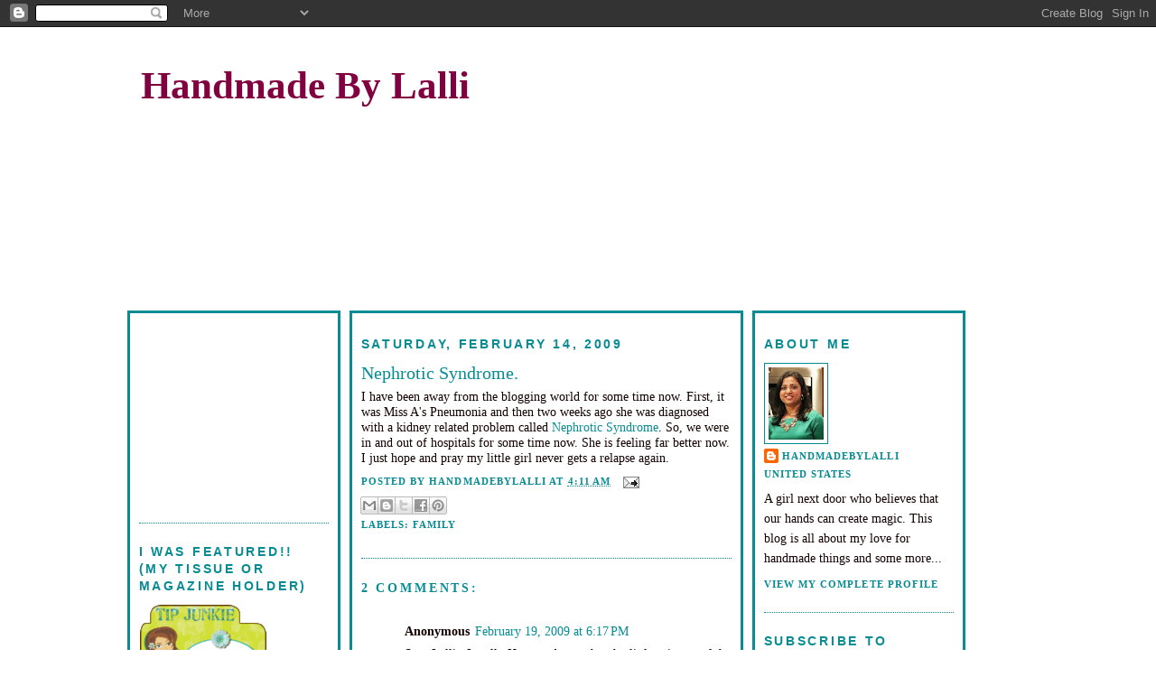

--- FILE ---
content_type: text/html; charset=UTF-8
request_url: https://www.handmadebylalli.com/2009/02/nephrotic-syndrome.html
body_size: 17922
content:
<!DOCTYPE html>
<html xmlns='http://www.w3.org/1999/xhtml' xmlns:b='http://www.google.com/2005/gml/b' xmlns:data='http://www.google.com/2005/gml/data' xmlns:expr='http://www.google.com/2005/gml/expr'>
<head>
<link href='https://www.blogger.com/static/v1/widgets/2944754296-widget_css_bundle.css' rel='stylesheet' type='text/css'/>
<meta content='text/html; charset=UTF-8' http-equiv='Content-Type'/>
<meta content='blogger' name='generator'/>
<link href='https://www.handmadebylalli.com/favicon.ico' rel='icon' type='image/x-icon'/>
<link href='https://www.handmadebylalli.com/2009/02/nephrotic-syndrome.html' rel='canonical'/>
<link rel="alternate" type="application/atom+xml" title="Handmade By Lalli - Atom" href="https://www.handmadebylalli.com/feeds/posts/default" />
<link rel="alternate" type="application/rss+xml" title="Handmade By Lalli - RSS" href="https://www.handmadebylalli.com/feeds/posts/default?alt=rss" />
<link rel="service.post" type="application/atom+xml" title="Handmade By Lalli - Atom" href="https://www.blogger.com/feeds/4129562965215350446/posts/default" />

<link rel="alternate" type="application/atom+xml" title="Handmade By Lalli - Atom" href="https://www.handmadebylalli.com/feeds/8434992917413756561/comments/default" />
<!--Can't find substitution for tag [blog.ieCssRetrofitLinks]-->
<meta content='https://www.handmadebylalli.com/2009/02/nephrotic-syndrome.html' property='og:url'/>
<meta content='Nephrotic Syndrome.' property='og:title'/>
<meta content='' property='og:description'/>
<title>Handmade By Lalli: Nephrotic Syndrome.</title>
<style id='page-skin-1' type='text/css'><!--
/*
-----------------------------------------------
Blogger Template Style
Designer: Lena Toews (based on Douglas Bowman's Minima)
URL:      http://lenatoewsdesigns.blogspot.com/
Date:     Feb 2008
----------------------------------------------- */
/* Variable definitions
====================
<Variable name="bgcolor" description="Page Background Color"
type="color" default="#fff">
<Variable name="textcolor" description="Text Color"
type="color" default="#333">
<Variable name="linkcolor" description="Link Color"
type="color" default="#58a">
<Variable name="pagetitlecolor" description="Blog Title Color"
type="color" default="#666">
<Variable name="descriptioncolor" description="Blog Description Color"
type="color" default="#999">
<Variable name="titlecolor" description="Post Title Color"
type="color" default="#c60">
<Variable name="bordercolor" description="Border Color"
type="color" default="#ccc">
<Variable name="sidebarcolor" description="Sidebar Title Color"
type="color" default="#999">
<Variable name="sidebartextcolor" description="Sidebar Text Color"
type="color" default="#666">
<Variable name="visitedlinkcolor" description="Visited Link Color"
type="color" default="#999">
<Variable name="bodyfont" description="Text Font"
type="font" default="normal normal 100% Georgia, Serif">
<Variable name="headerfont" description="Sidebar Title Font"
type="font"
default="normal normal 78% 'Trebuchet MS',Trebuchet,Arial,Verdana,Sans-serif">
<Variable name="pagetitlefont" description="Blog Title Font"
type="font"
default="normal normal 75% Georgia, Serif">
<Variable name="descriptionfont" description="Blog Description Font"
type="font"
default="normal normal 78% 'Trebuchet MS', Trebuchet, Arial, Verdana, Sans-serif">
<Variable name="postfooterfont" description="Post Footer Font"
type="font"
default="normal normal 78% 'Trebuchet MS', Trebuchet, Arial, Verdana, Sans-serif">
*/
/* Use this with templates/template-twocol.html */
body {
background-image: url(https://lh3.googleusercontent.com/blogger_img_proxy/AEn0k_vVNNskpQTgZ3XbFYofEmTZmArof7gGNusdXOmGoHN6ruMul9py-FjIVRCPddtT037CIjzw4O4IhQzDUSQ62oY5AeME80NLTPtET83dDqPf75L7BaOxwYIdrUFPCHrp4s7t=s0-d);
margin:0;
color:#140201;
font:x-small Georgia Serif;
font-size/* */:/**/small;
font-size: /**/small;
text-align: center;
}
a:link {
color:#078c94;
text-decoration:none;
}
a:visited {
color:#078c94;
text-decoration:none;
}
a:hover {
color:#078c94;
text-decoration:underline;
}
a img {
border-width:0;
}
/* Header
-----------------------------------------------
*/
#header-wrapper {
width:999px;
margin:0;
border:0px solid #078c94;
}
#header {
height: 274px;
width: 930px;
background-image: url(https://lh3.googleusercontent.com/blogger_img_proxy/AEn0k_sGSgG7ptCOeh9dLhbPypYEaWr3OE5P2CHOX8UEoyKKpXP4idcFDn9bgEdqM20rLz3GxMO8pBftfMbLLFiUuyR74O_AYkOMzSDJulZDY-mCvwFtbEKf7pknL2_wpCxL_qB-QA=s0-d);
color:#800040;
}
#header h1 {
font: normal normal 75% Times, serif;
color: #800000;
font-size: 300%;
text-decoration: none;
font-weight: bold;
text-align: left;
margin: 20px 0px 0px 15px;
max-width: 800px;
}
#header a {
color:#800040;
text-decoration:none;
}
#header a:hover {
color:#800040;
}
#header .description {
margin:0px;
padding:0 20px 15px;
max-width:700px;
text-transform:uppercase;
letter-spacing:.2em;
line-height: 1.4em;
font: normal bold 128% Trebuchet, Trebuchet MS, Arial, sans-serif;
color: #800040;
}
.ad {
margin: 10px;
border: 1px solid #078c94;
text-align: center;
color:#800040;
}
/* Outer-Wrapper
----------------------------------------------- */
#outer-wrapper {
width: 999px;
margin:0 auto;
padding:20px;
text-align:left;
font: normal normal 110% Georgia, Times, serif;
}
#main-wrapper {
width: 410px;
float: left;
margin:0px 10px 0px 0px;
word-wrap: break-word; /* fix for long text breaking sidebar float in IE */
overflow: hidden;     /* fix for long non-text content breaking IE sidebar float */
background-image: url(https://lh3.googleusercontent.com/blogger_img_proxy/AEn0k_sghc2c5xuygMDXqZ75QSlwhzgvDXGDhhShaRaE0KtHur7PqT0JtrSWHtq-RdCXB9X55nYkrAXhabMXjQczv1IKdoL-1TLikJZWA2YVVSjOyLcHxUWMJ4B-wZl4vF1vCnEt=s0-d);
border: 3px solid #078c94;
padding: 5px 10px 5px 10px;
}
.sidebar-wrapper {
width: 210px;
float: left;
margin:0px 10px 0px 0px;
word-wrap: break-word; /* fix for long text breaking sidebar float in IE */
overflow: hidden;      /* fix for long non-text content breaking IE sidebar float */
background-image: url(https://lh3.googleusercontent.com/blogger_img_proxy/AEn0k_sghc2c5xuygMDXqZ75QSlwhzgvDXGDhhShaRaE0KtHur7PqT0JtrSWHtq-RdCXB9X55nYkrAXhabMXjQczv1IKdoL-1TLikJZWA2YVVSjOyLcHxUWMJ4B-wZl4vF1vCnEt=s0-d);
border: 3px solid #078c94;
padding: 5px 10px 5px 10px;
}
/* Headings
----------------------------------------------- */
h2 {
margin:1.5em 0 .75em;
font:normal bold 95% Trebuchet, Trebuchet MS, Arial, sans-serif;
line-height: 1.4em;
text-transform:uppercase;
letter-spacing:.2em;
color:#078c94;
}
/* Posts
-----------------------------------------------
*/
h2.date-header {
margin:1.5em 0 .5em;
}
.post {
margin:.5em 0 1.5em;
border-bottom:1px dotted #078c94;
padding-bottom:1.5em;
}
.post h3 {
margin:.25em 0 0;
padding:0 0 4px;
font-size:140%;
font-weight:normal;
line-height:1.4em;
color:#078c94;
}
.post h3 a, .post h3 a:visited, .post h3 strong {
display:block;
text-decoration:none;
color:#078c94;
font-weight:normal;
}
.post h3 strong, .post h3 a:hover {
color:#140201;
}
.post p {
margin:0 0 .75em;
line-height:1.6em;
}
.post-footer {
margin: .75em 0;
color:#078c94;
text-transform:uppercase;
letter-spacing:.1em;
font: normal bold 75% Times, serif;
line-height: 1.4em;
}
.comment-link {
margin-left:.6em;
}
.post img {
padding:4px;
border:1px solid #078c94;
}
.post blockquote {
margin:1em 20px;
}
.post blockquote p {
margin:.75em 0;
}
/* Comments
----------------------------------------------- */
#comments h4 {
margin:1em 0;
font-weight: bold;
line-height: 1.4em;
text-transform:uppercase;
letter-spacing:.2em;
color: #078c94;
}
#comments-block {
margin:1em 0 1.5em;
line-height:1.6em;
}
#comments-block .comment-author {
margin:.5em 0;
}
#comments-block .comment-body {
margin:.25em 0 0;
}
#comments-block .comment-footer {
margin:-.25em 0 2em;
line-height: 1.4em;
text-transform:uppercase;
letter-spacing:.1em;
}
#comments-block .comment-body p {
margin:0 0 .75em;
}
.deleted-comment {
font-style:italic;
color:gray;
}
#blog-pager-newer-link {
float: left;
}
#blog-pager-older-link {
float: right;
}
#blog-pager {
text-align: center;
}
.feed-links {
clear: both;
line-height: 2.5em;
}
/* Sidebar Content
----------------------------------------------- */
.sidebar {
color: #140201;
line-height: 1.5em;
}
.sidebar ul {
list-style:none;
margin:0 0 0;
padding:0 0 0;
}
.sidebar li {
margin:0;
padding:0 0 .25em 15px;
text-indent:-15px;
line-height:1.5em;
}
.sidebar .widget, .main .widget {
border-bottom:1px dotted #078c94;
margin:0 0 1.5em;
padding:0 0 1.5em;
}
.main .Blog {
border-bottom-width: 0;
}
/* Profile
----------------------------------------------- */
.profile-img {
float: left;
margin: 0 5px 5px 0;
padding: 4px;
border: 1px solid #078c94;
}
.profile-data {
margin:0;
text-transform:uppercase;
letter-spacing:.1em;
font: normal bold 75% Times, serif;
color: #078c94;
font-weight: bold;
line-height: 1.6em;
}
.profile-datablock {
margin:.5em 0 .5em;
}
.profile-textblock {
margin: 0.5em 0;
line-height: 1.6em;
}
.profile-link {
font: normal bold 75% Times, serif;
text-transform: uppercase;
letter-spacing: .1em;
}
/* Footer
----------------------------------------------- */
#footer {
width:890px;
clear:both;
margin:0 auto;
padding-top:15px;
line-height: 1.6em;
text-transform:uppercase;
letter-spacing:.1em;
text-align: center;
}
/** Page structure tweaks for layout editor wireframe */
body#layout #header {
margin-left: 0px;
margin-right: 0px;
}

--></style>
<link href='https://www.blogger.com/dyn-css/authorization.css?targetBlogID=4129562965215350446&amp;zx=a2527569-6ca0-4db7-a4fc-3a7c8eb5fcb3' media='none' onload='if(media!=&#39;all&#39;)media=&#39;all&#39;' rel='stylesheet'/><noscript><link href='https://www.blogger.com/dyn-css/authorization.css?targetBlogID=4129562965215350446&amp;zx=a2527569-6ca0-4db7-a4fc-3a7c8eb5fcb3' rel='stylesheet'/></noscript>
<meta name='google-adsense-platform-account' content='ca-host-pub-1556223355139109'/>
<meta name='google-adsense-platform-domain' content='blogspot.com'/>

<!-- data-ad-client=ca-pub-4102529890301024 -->

</head>
<body>
<div class='navbar section' id='navbar'><div class='widget Navbar' data-version='1' id='Navbar1'><script type="text/javascript">
    function setAttributeOnload(object, attribute, val) {
      if(window.addEventListener) {
        window.addEventListener('load',
          function(){ object[attribute] = val; }, false);
      } else {
        window.attachEvent('onload', function(){ object[attribute] = val; });
      }
    }
  </script>
<div id="navbar-iframe-container"></div>
<script type="text/javascript" src="https://apis.google.com/js/platform.js"></script>
<script type="text/javascript">
      gapi.load("gapi.iframes:gapi.iframes.style.bubble", function() {
        if (gapi.iframes && gapi.iframes.getContext) {
          gapi.iframes.getContext().openChild({
              url: 'https://www.blogger.com/navbar/4129562965215350446?po\x3d8434992917413756561\x26origin\x3dhttps://www.handmadebylalli.com',
              where: document.getElementById("navbar-iframe-container"),
              id: "navbar-iframe"
          });
        }
      });
    </script><script type="text/javascript">
(function() {
var script = document.createElement('script');
script.type = 'text/javascript';
script.src = '//pagead2.googlesyndication.com/pagead/js/google_top_exp.js';
var head = document.getElementsByTagName('head')[0];
if (head) {
head.appendChild(script);
}})();
</script>
</div></div>
<div id='outer-wrapper'><div id='wrap2'>
<!-- skip links for text browsers -->
<span id='skiplinks' style='display:none;'>
<a href='#main'>skip to main </a> |
      <a href='#sidebar'>skip to sidebar</a>
</span>
<div id='header-wrapper'>
<div class='header section' id='header'><div class='widget Header' data-version='1' id='Header1'>
<div id='header-inner'>
<div class='titlewrapper'>
<h1 class='title'>
<a href='https://www.handmadebylalli.com/'>
Handmade By Lalli
</a>
</h1>
</div>
<div class='descriptionwrapper'>
<p class='description'><span>
</span></p>
</div>
</div>
</div></div>
</div>
<div id='content-wrapper'>
<div class='sidebar-wrapper'>
<div class='sidebar section' id='sidebar1'><div class='widget AdSense' data-version='1' id='AdSense1'>
<div class='widget-content'>
<script type="text/javascript"><!--
google_ad_client="pub-4102529890301024";
google_ad_host="pub-1556223355139109";
google_ad_width=200;
google_ad_height=200;
google_ad_format="200x200_as";
google_ad_type="text_image";
google_ad_host_channel="0001+S0006+L0001";
google_color_border="FFFFFF";
google_color_bg="FFFFFF";
google_color_link="078C94";
google_color_url="078C94";
google_color_text="140201";
//--></script>
<script type="text/javascript" src="//pagead2.googlesyndication.com/pagead/show_ads.js">
</script>
<div class='clear'></div>
</div>
</div>
<div class='widget HTML' data-version='1' id='HTML5'>
<h2 class='title'>I was Featured!! (My Tissue or Magazine Holder)</h2>
<div class='widget-content'>
<a href="http://tipjunkie.blogspot.com/"><img src="https://lh3.googleusercontent.com/blogger_img_proxy/AEn0k_uNg8lunpoI77wvtUtvIRCR18Z6qJll4cFZjZ5bQy6eILEny-tYvTQv7AXvl7ZDC6TBcYazzCaUTDeraj6Z9FDCqeHDSQ1DRX7vwEASEzCQFQ-a8jobRQO7pqMv3s4_GEbpoxKbsiw42pbY0djsABtpOk34kvMrjQ=s0-d" source="blank"></a>
</div>
<div class='clear'></div>
</div><div class='widget Followers' data-version='1' id='Followers1'>
<h2 class='title'>Followers</h2>
<div class='widget-content'>
<div id='Followers1-wrapper'>
<div style='margin-right:2px;'>
<div><script type="text/javascript" src="https://apis.google.com/js/platform.js"></script>
<div id="followers-iframe-container"></div>
<script type="text/javascript">
    window.followersIframe = null;
    function followersIframeOpen(url) {
      gapi.load("gapi.iframes", function() {
        if (gapi.iframes && gapi.iframes.getContext) {
          window.followersIframe = gapi.iframes.getContext().openChild({
            url: url,
            where: document.getElementById("followers-iframe-container"),
            messageHandlersFilter: gapi.iframes.CROSS_ORIGIN_IFRAMES_FILTER,
            messageHandlers: {
              '_ready': function(obj) {
                window.followersIframe.getIframeEl().height = obj.height;
              },
              'reset': function() {
                window.followersIframe.close();
                followersIframeOpen("https://www.blogger.com/followers/frame/4129562965215350446?colors\x3dCgt0cmFuc3BhcmVudBILdHJhbnNwYXJlbnQaByMxNDAyMDEiByMwNzhjOTQqByNmZmZmZmYyByMwNzhjOTQ6ByMxNDAyMDFCByMwNzhjOTRKByM4MDAwNDBSByMwNzhjOTRaC3RyYW5zcGFyZW50\x26pageSize\x3d21\x26hl\x3den\x26origin\x3dhttps://www.handmadebylalli.com");
              },
              'open': function(url) {
                window.followersIframe.close();
                followersIframeOpen(url);
              }
            }
          });
        }
      });
    }
    followersIframeOpen("https://www.blogger.com/followers/frame/4129562965215350446?colors\x3dCgt0cmFuc3BhcmVudBILdHJhbnNwYXJlbnQaByMxNDAyMDEiByMwNzhjOTQqByNmZmZmZmYyByMwNzhjOTQ6ByMxNDAyMDFCByMwNzhjOTRKByM4MDAwNDBSByMwNzhjOTRaC3RyYW5zcGFyZW50\x26pageSize\x3d21\x26hl\x3den\x26origin\x3dhttps://www.handmadebylalli.com");
  </script></div>
</div>
</div>
<div class='clear'></div>
</div>
</div><div class='widget LinkList' data-version='1' id='LinkList1'>
<h2>My Inspirations</h2>
<div class='widget-content'>
<ul>
<li><a href='http://angrychicken.typepad.com/'>Angry Chicken</a></li>
<li><a href='http://boredandcrafty.wordpress.com/'>Bored and Crafty</a></li>
<li><a href='http://sewingfantaticdiary.blogspot.com/'>Diary of A Sewing Fanatic</a></li>
<li><a href='http://flightygirl.blogspot.com/'>Flighty Girl</a></li>
<li><a href='http://mellebugandme.wordpress.com/'>Mellebug and me</a></li>
<li><a href='http://sewing.patternreview.com/'>Pattern Review</a></li>
<li><a href='http://sewmamasew.com/'>Sew,Mama,Sew</a></li>
<li><a href='http://simplesparrow.typepad.com/simple_sparrow/'>Simple Sparrow</a></li>
<li><a href='http://www.spoolsewing.com/'>Spool Sewing</a></li>
<li><a href='http://quiltingarts.com/stitch/index.html'>Stitch magazine.</a></li>
<li><a href='http://www.purlbee.com/'>The Purl Bee</a></li>
<li><a href='http://tipjunkie.blogspot.com/'>Tip Junkie</a></li>
</ul>
<div class='clear'></div>
</div>
</div><div class='widget HTML' data-version='1' id='HTML2'>
<h2 class='title'>My Reviews</h2>
<div class='widget-content'>
<script src="//www.friendsofpr.com/lalinya/widgets/myreviews.js" type="text/javascript"> </script>
</div>
<div class='clear'></div>
</div><div class='widget HTML' data-version='1' id='HTML9'>
<h2 class='title'>Lijit Search</h2>
<div class='widget-content'>
<script src="//www.lijit.com/informers/wijits?uri=http://www.lijit.com/users/lalli&amp;js=1" type="text/javascript"></script><a href="http://www.lijit.com/" id="lijit_wijit_pvs_link" style="color: #999999;">Lijit Search</a>
</div>
<div class='clear'></div>
</div></div>
<p><a href=''></a><a href=''></a></p>
</div>
<div id='main-wrapper'>
<div class='main section' id='main'><div class='widget Blog' data-version='1' id='Blog1'>
<div class='blog-posts hfeed'>

          <div class="date-outer">
        
<h2 class='date-header'><span>Saturday, February 14, 2009</span></h2>

          <div class="date-posts">
        
<div class='post-outer'>
<div class='post hentry uncustomized-post-template' itemprop='blogPost' itemscope='itemscope' itemtype='http://schema.org/BlogPosting'>
<meta content='4129562965215350446' itemprop='blogId'/>
<meta content='8434992917413756561' itemprop='postId'/>
<a name='8434992917413756561'></a>
<h3 class='post-title entry-title' itemprop='name'>
Nephrotic Syndrome.
</h3>
<div class='post-header'>
<div class='post-header-line-1'></div>
</div>
<div class='post-body entry-content' id='post-body-8434992917413756561' itemprop='description articleBody'>
I have been away from the blogging world for some time now.  First, it was Miss A's Pneumonia and then two weeks ago she was diagnosed with a kidney related problem called <a href="http://www.kidney.org/Atoz/atozItem.cfm?id=53">Nephrotic Syndrome</a>.  So, we were in and out of hospitals for some time now.   She is feeling far better now.  I just hope and pray my little girl never gets a relapse again.
<div style='clear: both;'></div>
</div>
<div class='post-footer'>
<div class='post-footer-line post-footer-line-1'>
<span class='post-author vcard'>
Posted by
<span class='fn' itemprop='author' itemscope='itemscope' itemtype='http://schema.org/Person'>
<meta content='https://www.blogger.com/profile/04854031143311728333' itemprop='url'/>
<a class='g-profile' href='https://www.blogger.com/profile/04854031143311728333' rel='author' title='author profile'>
<span itemprop='name'>HandmadeByLalli</span>
</a>
</span>
</span>
<span class='post-timestamp'>
at
<meta content='https://www.handmadebylalli.com/2009/02/nephrotic-syndrome.html' itemprop='url'/>
<a class='timestamp-link' href='https://www.handmadebylalli.com/2009/02/nephrotic-syndrome.html' rel='bookmark' title='permanent link'><abbr class='published' itemprop='datePublished' title='2009-02-14T04:11:00-05:00'>4:11&#8239;AM</abbr></a>
</span>
<span class='post-comment-link'>
</span>
<span class='post-icons'>
<span class='item-action'>
<a href='https://www.blogger.com/email-post/4129562965215350446/8434992917413756561' title='Email Post'>
<img alt='' class='icon-action' height='13' src='https://resources.blogblog.com/img/icon18_email.gif' width='18'/>
</a>
</span>
<span class='item-control blog-admin pid-539630247'>
<a href='https://www.blogger.com/post-edit.g?blogID=4129562965215350446&postID=8434992917413756561&from=pencil' title='Edit Post'>
<img alt='' class='icon-action' height='18' src='https://resources.blogblog.com/img/icon18_edit_allbkg.gif' width='18'/>
</a>
</span>
</span>
<div class='post-share-buttons goog-inline-block'>
<a class='goog-inline-block share-button sb-email' href='https://www.blogger.com/share-post.g?blogID=4129562965215350446&postID=8434992917413756561&target=email' target='_blank' title='Email This'><span class='share-button-link-text'>Email This</span></a><a class='goog-inline-block share-button sb-blog' href='https://www.blogger.com/share-post.g?blogID=4129562965215350446&postID=8434992917413756561&target=blog' onclick='window.open(this.href, "_blank", "height=270,width=475"); return false;' target='_blank' title='BlogThis!'><span class='share-button-link-text'>BlogThis!</span></a><a class='goog-inline-block share-button sb-twitter' href='https://www.blogger.com/share-post.g?blogID=4129562965215350446&postID=8434992917413756561&target=twitter' target='_blank' title='Share to X'><span class='share-button-link-text'>Share to X</span></a><a class='goog-inline-block share-button sb-facebook' href='https://www.blogger.com/share-post.g?blogID=4129562965215350446&postID=8434992917413756561&target=facebook' onclick='window.open(this.href, "_blank", "height=430,width=640"); return false;' target='_blank' title='Share to Facebook'><span class='share-button-link-text'>Share to Facebook</span></a><a class='goog-inline-block share-button sb-pinterest' href='https://www.blogger.com/share-post.g?blogID=4129562965215350446&postID=8434992917413756561&target=pinterest' target='_blank' title='Share to Pinterest'><span class='share-button-link-text'>Share to Pinterest</span></a>
</div>
</div>
<div class='post-footer-line post-footer-line-2'>
<span class='post-labels'>
Labels:
<a href='https://www.handmadebylalli.com/search/label/Family' rel='tag'>Family</a>
</span>
</div>
<div class='post-footer-line post-footer-line-3'>
<span class='post-location'>
</span>
</div>
</div>
</div>
<div class='comments' id='comments'>
<a name='comments'></a>
<h4>2 comments:</h4>
<div class='comments-content'>
<script async='async' src='' type='text/javascript'></script>
<script type='text/javascript'>
    (function() {
      var items = null;
      var msgs = null;
      var config = {};

// <![CDATA[
      var cursor = null;
      if (items && items.length > 0) {
        cursor = parseInt(items[items.length - 1].timestamp) + 1;
      }

      var bodyFromEntry = function(entry) {
        var text = (entry &&
                    ((entry.content && entry.content.$t) ||
                     (entry.summary && entry.summary.$t))) ||
            '';
        if (entry && entry.gd$extendedProperty) {
          for (var k in entry.gd$extendedProperty) {
            if (entry.gd$extendedProperty[k].name == 'blogger.contentRemoved') {
              return '<span class="deleted-comment">' + text + '</span>';
            }
          }
        }
        return text;
      }

      var parse = function(data) {
        cursor = null;
        var comments = [];
        if (data && data.feed && data.feed.entry) {
          for (var i = 0, entry; entry = data.feed.entry[i]; i++) {
            var comment = {};
            // comment ID, parsed out of the original id format
            var id = /blog-(\d+).post-(\d+)/.exec(entry.id.$t);
            comment.id = id ? id[2] : null;
            comment.body = bodyFromEntry(entry);
            comment.timestamp = Date.parse(entry.published.$t) + '';
            if (entry.author && entry.author.constructor === Array) {
              var auth = entry.author[0];
              if (auth) {
                comment.author = {
                  name: (auth.name ? auth.name.$t : undefined),
                  profileUrl: (auth.uri ? auth.uri.$t : undefined),
                  avatarUrl: (auth.gd$image ? auth.gd$image.src : undefined)
                };
              }
            }
            if (entry.link) {
              if (entry.link[2]) {
                comment.link = comment.permalink = entry.link[2].href;
              }
              if (entry.link[3]) {
                var pid = /.*comments\/default\/(\d+)\?.*/.exec(entry.link[3].href);
                if (pid && pid[1]) {
                  comment.parentId = pid[1];
                }
              }
            }
            comment.deleteclass = 'item-control blog-admin';
            if (entry.gd$extendedProperty) {
              for (var k in entry.gd$extendedProperty) {
                if (entry.gd$extendedProperty[k].name == 'blogger.itemClass') {
                  comment.deleteclass += ' ' + entry.gd$extendedProperty[k].value;
                } else if (entry.gd$extendedProperty[k].name == 'blogger.displayTime') {
                  comment.displayTime = entry.gd$extendedProperty[k].value;
                }
              }
            }
            comments.push(comment);
          }
        }
        return comments;
      };

      var paginator = function(callback) {
        if (hasMore()) {
          var url = config.feed + '?alt=json&v=2&orderby=published&reverse=false&max-results=50';
          if (cursor) {
            url += '&published-min=' + new Date(cursor).toISOString();
          }
          window.bloggercomments = function(data) {
            var parsed = parse(data);
            cursor = parsed.length < 50 ? null
                : parseInt(parsed[parsed.length - 1].timestamp) + 1
            callback(parsed);
            window.bloggercomments = null;
          }
          url += '&callback=bloggercomments';
          var script = document.createElement('script');
          script.type = 'text/javascript';
          script.src = url;
          document.getElementsByTagName('head')[0].appendChild(script);
        }
      };
      var hasMore = function() {
        return !!cursor;
      };
      var getMeta = function(key, comment) {
        if ('iswriter' == key) {
          var matches = !!comment.author
              && comment.author.name == config.authorName
              && comment.author.profileUrl == config.authorUrl;
          return matches ? 'true' : '';
        } else if ('deletelink' == key) {
          return config.baseUri + '/comment/delete/'
               + config.blogId + '/' + comment.id;
        } else if ('deleteclass' == key) {
          return comment.deleteclass;
        }
        return '';
      };

      var replybox = null;
      var replyUrlParts = null;
      var replyParent = undefined;

      var onReply = function(commentId, domId) {
        if (replybox == null) {
          // lazily cache replybox, and adjust to suit this style:
          replybox = document.getElementById('comment-editor');
          if (replybox != null) {
            replybox.height = '250px';
            replybox.style.display = 'block';
            replyUrlParts = replybox.src.split('#');
          }
        }
        if (replybox && (commentId !== replyParent)) {
          replybox.src = '';
          document.getElementById(domId).insertBefore(replybox, null);
          replybox.src = replyUrlParts[0]
              + (commentId ? '&parentID=' + commentId : '')
              + '#' + replyUrlParts[1];
          replyParent = commentId;
        }
      };

      var hash = (window.location.hash || '#').substring(1);
      var startThread, targetComment;
      if (/^comment-form_/.test(hash)) {
        startThread = hash.substring('comment-form_'.length);
      } else if (/^c[0-9]+$/.test(hash)) {
        targetComment = hash.substring(1);
      }

      // Configure commenting API:
      var configJso = {
        'maxDepth': config.maxThreadDepth
      };
      var provider = {
        'id': config.postId,
        'data': items,
        'loadNext': paginator,
        'hasMore': hasMore,
        'getMeta': getMeta,
        'onReply': onReply,
        'rendered': true,
        'initComment': targetComment,
        'initReplyThread': startThread,
        'config': configJso,
        'messages': msgs
      };

      var render = function() {
        if (window.goog && window.goog.comments) {
          var holder = document.getElementById('comment-holder');
          window.goog.comments.render(holder, provider);
        }
      };

      // render now, or queue to render when library loads:
      if (window.goog && window.goog.comments) {
        render();
      } else {
        window.goog = window.goog || {};
        window.goog.comments = window.goog.comments || {};
        window.goog.comments.loadQueue = window.goog.comments.loadQueue || [];
        window.goog.comments.loadQueue.push(render);
      }
    })();
// ]]>
  </script>
<div id='comment-holder'>
<div class="comment-thread toplevel-thread"><ol id="top-ra"><li class="comment" id="c5584606759986103090"><div class="avatar-image-container"><img src="//resources.blogblog.com/img/blank.gif" alt=""/></div><div class="comment-block"><div class="comment-header"><cite class="user">Anonymous</cite><span class="icon user "></span><span class="datetime secondary-text"><a rel="nofollow" href="https://www.handmadebylalli.com/2009/02/nephrotic-syndrome.html?showComment=1235085420000#c5584606759986103090">February 19, 2009 at 6:17&#8239;PM</a></span></div><p class="comment-content">Sure Lalli...I really Hope and pray that the little princess of the family stays healthy and fine</p><span class="comment-actions secondary-text"><a class="comment-reply" target="_self" data-comment-id="5584606759986103090">Reply</a><span class="item-control blog-admin blog-admin pid-1003976403"><a target="_self" href="https://www.blogger.com/comment/delete/4129562965215350446/5584606759986103090">Delete</a></span></span></div><div class="comment-replies"><div id="c5584606759986103090-rt" class="comment-thread inline-thread hidden"><span class="thread-toggle thread-expanded"><span class="thread-arrow"></span><span class="thread-count"><a target="_self">Replies</a></span></span><ol id="c5584606759986103090-ra" class="thread-chrome thread-expanded"><div></div><div id="c5584606759986103090-continue" class="continue"><a class="comment-reply" target="_self" data-comment-id="5584606759986103090">Reply</a></div></ol></div></div><div class="comment-replybox-single" id="c5584606759986103090-ce"></div></li><li class="comment" id="c1081284370522231904"><div class="avatar-image-container"><img src="//2.bp.blogspot.com/-0FRlsXtJDO0/YV3NX1AvL8I/AAAAAAABPwQ/CPx9dYxxrP8SHM9LBOlC_Yuw6Blq7WQaACK4BGAYYCw/s35/*" alt=""/></div><div class="comment-block"><div class="comment-header"><cite class="user"><a href="https://www.blogger.com/profile/04854031143311728333" rel="nofollow">HandmadeByLalli</a></cite><span class="icon user blog-author"></span><span class="datetime secondary-text"><a rel="nofollow" href="https://www.handmadebylalli.com/2009/02/nephrotic-syndrome.html?showComment=1235444520000#c1081284370522231904">February 23, 2009 at 10:02&#8239;PM</a></span></div><p class="comment-content">Thanks a lot Manjari.</p><span class="comment-actions secondary-text"><a class="comment-reply" target="_self" data-comment-id="1081284370522231904">Reply</a><span class="item-control blog-admin blog-admin pid-539630247"><a target="_self" href="https://www.blogger.com/comment/delete/4129562965215350446/1081284370522231904">Delete</a></span></span></div><div class="comment-replies"><div id="c1081284370522231904-rt" class="comment-thread inline-thread hidden"><span class="thread-toggle thread-expanded"><span class="thread-arrow"></span><span class="thread-count"><a target="_self">Replies</a></span></span><ol id="c1081284370522231904-ra" class="thread-chrome thread-expanded"><div></div><div id="c1081284370522231904-continue" class="continue"><a class="comment-reply" target="_self" data-comment-id="1081284370522231904">Reply</a></div></ol></div></div><div class="comment-replybox-single" id="c1081284370522231904-ce"></div></li></ol><div id="top-continue" class="continue"><a class="comment-reply" target="_self">Add comment</a></div><div class="comment-replybox-thread" id="top-ce"></div><div class="loadmore hidden" data-post-id="8434992917413756561"><a target="_self">Load more...</a></div></div>
</div>
</div>
<p class='comment-footer'>
<div class='comment-form'>
<a name='comment-form'></a>
<p>
</p>
<a href='https://www.blogger.com/comment/frame/4129562965215350446?po=8434992917413756561&hl=en&saa=85391&origin=https://www.handmadebylalli.com' id='comment-editor-src'></a>
<iframe allowtransparency='true' class='blogger-iframe-colorize blogger-comment-from-post' frameborder='0' height='410px' id='comment-editor' name='comment-editor' src='' width='100%'></iframe>
<script src='https://www.blogger.com/static/v1/jsbin/2830521187-comment_from_post_iframe.js' type='text/javascript'></script>
<script type='text/javascript'>
      BLOG_CMT_createIframe('https://www.blogger.com/rpc_relay.html');
    </script>
</div>
</p>
<div id='backlinks-container'>
<div id='Blog1_backlinks-container'>
</div>
</div>
</div>
</div>
<div class='inline-ad'>
<script type="text/javascript"><!--
google_ad_client="pub-4102529890301024";
google_ad_host="pub-1556223355139109";
google_alternate_ad_url="http://img2.blogblog.com/img/blogger_ad.html";
google_ad_width=300;
google_ad_height=250;
google_ad_format="300x250_as";
google_ad_type="text_image";
google_ad_host_channel="0001+S0009+L0007";
google_color_border="FFFFFF";
google_color_bg="FFFFFF";
google_color_link="078C94";
google_color_url="140201";
google_color_text="140201";
//--></script>
<script type="text/javascript" src="//pagead2.googlesyndication.com/pagead/show_ads.js">
</script>
</div>

        </div></div>
      
</div>
<div class='blog-pager' id='blog-pager'>
<span id='blog-pager-newer-link'>
<a class='blog-pager-newer-link' href='https://www.handmadebylalli.com/2009/02/happy-valentines-day.html' id='Blog1_blog-pager-newer-link' title='Newer Post'>Newer Post</a>
</span>
<span id='blog-pager-older-link'>
<a class='blog-pager-older-link' href='https://www.handmadebylalli.com/2009/01/fabric-splurge-1.html' id='Blog1_blog-pager-older-link' title='Older Post'>Older Post</a>
</span>
<a class='home-link' href='https://www.handmadebylalli.com/'>Home</a>
</div>
<div class='clear'></div>
<div class='post-feeds'>
<div class='feed-links'>
Subscribe to:
<a class='feed-link' href='https://www.handmadebylalli.com/feeds/8434992917413756561/comments/default' target='_blank' type='application/atom+xml'>Post Comments (Atom)</a>
</div>
</div>
</div></div>
</div>
<div class='sidebar-wrapper'>
<div class='sidebar section' id='sidebar2'><div class='widget Profile' data-version='1' id='Profile1'>
<h2>About Me</h2>
<div class='widget-content'>
<a href='https://www.blogger.com/profile/04854031143311728333'><img alt='My photo' class='profile-img' height='80' src='//2.bp.blogspot.com/-VHC8jDhphCw/VNwoo83MafI/AAAAAAAAA84/dYHQTp48GP4/s80/*' width='61'/></a>
<dl class='profile-datablock'>
<dt class='profile-data'>
<a class='profile-name-link g-profile' href='https://www.blogger.com/profile/04854031143311728333' rel='author' style='background-image: url(//www.blogger.com/img/logo-16.png);'>
HandmadeByLalli
</a>
</dt>
<dd class='profile-data'>United States</dd>
<dd class='profile-textblock'>A girl next door who believes that our hands can create magic. This blog is all about my love for handmade things and some more...</dd>
</dl>
<a class='profile-link' href='https://www.blogger.com/profile/04854031143311728333' rel='author'>View my complete profile</a>
<div class='clear'></div>
</div>
</div><div class='widget Subscribe' data-version='1' id='Subscribe1'>
<div style='white-space:nowrap'>
<h2 class='title'>Subscribe To</h2>
<div class='widget-content'>
<div class='subscribe-wrapper subscribe-type-POST'>
<div class='subscribe expanded subscribe-type-POST' id='SW_READER_LIST_Subscribe1POST' style='display:none;'>
<div class='top'>
<span class='inner' onclick='return(_SW_toggleReaderList(event, "Subscribe1POST"));'>
<img class='subscribe-dropdown-arrow' src='https://resources.blogblog.com/img/widgets/arrow_dropdown.gif'/>
<img align='absmiddle' alt='' border='0' class='feed-icon' src='https://resources.blogblog.com/img/icon_feed12.png'/>
Posts
</span>
<div class='feed-reader-links'>
<a class='feed-reader-link' href='https://www.netvibes.com/subscribe.php?url=https%3A%2F%2Fwww.handmadebylalli.com%2Ffeeds%2Fposts%2Fdefault' target='_blank'>
<img src='https://resources.blogblog.com/img/widgets/subscribe-netvibes.png'/>
</a>
<a class='feed-reader-link' href='https://add.my.yahoo.com/content?url=https%3A%2F%2Fwww.handmadebylalli.com%2Ffeeds%2Fposts%2Fdefault' target='_blank'>
<img src='https://resources.blogblog.com/img/widgets/subscribe-yahoo.png'/>
</a>
<a class='feed-reader-link' href='https://www.handmadebylalli.com/feeds/posts/default' target='_blank'>
<img align='absmiddle' class='feed-icon' src='https://resources.blogblog.com/img/icon_feed12.png'/>
                  Atom
                </a>
</div>
</div>
<div class='bottom'></div>
</div>
<div class='subscribe' id='SW_READER_LIST_CLOSED_Subscribe1POST' onclick='return(_SW_toggleReaderList(event, "Subscribe1POST"));'>
<div class='top'>
<span class='inner'>
<img class='subscribe-dropdown-arrow' src='https://resources.blogblog.com/img/widgets/arrow_dropdown.gif'/>
<span onclick='return(_SW_toggleReaderList(event, "Subscribe1POST"));'>
<img align='absmiddle' alt='' border='0' class='feed-icon' src='https://resources.blogblog.com/img/icon_feed12.png'/>
Posts
</span>
</span>
</div>
<div class='bottom'></div>
</div>
</div>
<div class='subscribe-wrapper subscribe-type-PER_POST'>
<div class='subscribe expanded subscribe-type-PER_POST' id='SW_READER_LIST_Subscribe1PER_POST' style='display:none;'>
<div class='top'>
<span class='inner' onclick='return(_SW_toggleReaderList(event, "Subscribe1PER_POST"));'>
<img class='subscribe-dropdown-arrow' src='https://resources.blogblog.com/img/widgets/arrow_dropdown.gif'/>
<img align='absmiddle' alt='' border='0' class='feed-icon' src='https://resources.blogblog.com/img/icon_feed12.png'/>
Comments
</span>
<div class='feed-reader-links'>
<a class='feed-reader-link' href='https://www.netvibes.com/subscribe.php?url=https%3A%2F%2Fwww.handmadebylalli.com%2Ffeeds%2F8434992917413756561%2Fcomments%2Fdefault' target='_blank'>
<img src='https://resources.blogblog.com/img/widgets/subscribe-netvibes.png'/>
</a>
<a class='feed-reader-link' href='https://add.my.yahoo.com/content?url=https%3A%2F%2Fwww.handmadebylalli.com%2Ffeeds%2F8434992917413756561%2Fcomments%2Fdefault' target='_blank'>
<img src='https://resources.blogblog.com/img/widgets/subscribe-yahoo.png'/>
</a>
<a class='feed-reader-link' href='https://www.handmadebylalli.com/feeds/8434992917413756561/comments/default' target='_blank'>
<img align='absmiddle' class='feed-icon' src='https://resources.blogblog.com/img/icon_feed12.png'/>
                  Atom
                </a>
</div>
</div>
<div class='bottom'></div>
</div>
<div class='subscribe' id='SW_READER_LIST_CLOSED_Subscribe1PER_POST' onclick='return(_SW_toggleReaderList(event, "Subscribe1PER_POST"));'>
<div class='top'>
<span class='inner'>
<img class='subscribe-dropdown-arrow' src='https://resources.blogblog.com/img/widgets/arrow_dropdown.gif'/>
<span onclick='return(_SW_toggleReaderList(event, "Subscribe1PER_POST"));'>
<img align='absmiddle' alt='' border='0' class='feed-icon' src='https://resources.blogblog.com/img/icon_feed12.png'/>
Comments
</span>
</span>
</div>
<div class='bottom'></div>
</div>
</div>
<div style='clear:both'></div>
</div>
</div>
<div class='clear'></div>
</div><div class='widget HTML' data-version='1' id='HTML10'>
<h2 class='title'>My Shop!!</h2>
<div class='widget-content'>
<a href="//www.etsy.com/shop/AdaaForYou?ref=offsite_badges&utm_source=sellers&utm_medium=badges&utm_campaign=en_isell_1"><img width="200" height="200" src="//img0.etsystatic.com/site-assets/badges/en/en_isell_1.png" /></a>
</div>
<div class='clear'></div>
</div><div class='widget HTML' data-version='1' id='HTML8'>
<h2 class='title'>Facebook Page</h2>
<div class='widget-content'>
<!-- Facebook Badge START --><a href="https://www.facebook.com/Adaaforyou" target="_TOP" style="font-family: &quot;lucida grande&quot;,tahoma,verdana,arial,sans-serif; font-size: 11px; font-variant: normal; font-style: normal; font-weight: normal; color: #3B5998; text-decoration: none;" title="Ada&#xe1;">Ada&#xe1;</a><br/><a href="https://www.facebook.com/Adaaforyou" target="_TOP" title="Ada&#xe1;"><img src="https://badge.facebook.com/badge/271559686282295.1115.382071953.png" style="border: 0px;" /></a><br/><a href="https://www.facebook.com/advertising" target="_TOP" style="font-family: &quot;lucida grande&quot;,tahoma,verdana,arial,sans-serif; font-size: 11px; font-variant: normal; font-style: normal; font-weight: normal; color: #3B5998; text-decoration: none;" title="Make your own badge!">Promote Your Page Too</a><!-- Facebook Badge END -->
</div>
<div class='clear'></div>
</div><div class='widget Image' data-version='1' id='Image3'>
<div class='widget-content'>
<img alt='' height='160' id='Image3_img' src='https://blogger.googleusercontent.com/img/b/R29vZ2xl/AVvXsEi34Jl7aR1kDBe2rKyDf3aF7uw3y5YpTtTQNevBNWydNObjrNrlRZsxr23maS2qkkh-z6bMgvwUb6bQq39EMM3cbGFMdkwAuj28dnZ3gnzCLV2OjiUp1PCRiFnPl_2dWq7rquDud75xUUo/s210/Copicintermedlogo.jpg' width='183'/>
<br/>
</div>
<div class='clear'></div>
</div><div class='widget Image' data-version='1' id='Image2'>
<div class='widget-content'>
<img alt='' height='72' id='Image2_img' src='https://blogger.googleusercontent.com/img/b/R29vZ2xl/AVvXsEj6KTlUs4LzJ962R_KkXeQC3mwoPHji9lyYK66ynMwLz14tYQdsnrnZEytyfrwrDELMuc1Qqy13ItiBXH3SLsNVnd7WFP2TkSph4SYiQW1q9hCst6nFyZeClFQyNiC73pYdA08gmxqy4Ug/s210/ccertifiedlogo.jpg' width='150'/>
<br/>
</div>
<div class='clear'></div>
</div><div class='widget HTML' data-version='1' id='HTML7'>
<div class='widget-content'>
<a border="0" href="http://tipjunkie.com/shopathon"><img src="https://lh3.googleusercontent.com/blogger_img_proxy/AEn0k_smtPPUUfT0gCzf_ZN1dp7mU9tSmlcpUTFVk6EZOAvpKpd-lp1aN6QVjg44j8Jopy4IHGBWvavBSIefC4b3bcL-dgRyfgBkVbvthjfoiivsOsFRyHZa=s0-d" /></a>
</div>
<div class='clear'></div>
</div><div class='widget HTML' data-version='1' id='HTML1'>
<h2 class='title'>I am here too!!</h2>
<div class='widget-content'>
<a href="http://www.burdastyle.com/" target="_blank"><img src="https://lh3.googleusercontent.com/blogger_img_proxy/AEn0k_sbXInZrY2qPfhRWyFDqove-9Xlkph3IJqKcTDNxMtiCOis7a7ggu8_ATuOOK2NKygBADykmT6Ee31XdglEOtshC1d4Jh3xn_64rz_U1QBEW9zMr-iXEumqiZOHLj_Q=s0-d" alt="Burdastyle"></a>
</div>
<div class='clear'></div>
</div><div class='widget HTML' data-version='1' id='HTML3'>
<h2 class='title'>"Our Hands Can Create Magic!!"</h2>
<div class='widget-content'>
<a href="http://inspirehandmade.org" target="_blank"><img src="https://lh3.googleusercontent.com/blogger_img_proxy/AEn0k_thGVwExDd-MX17ICH-wivtzABcGRYh1KfPWjWKQphA9JCITdIZPYjkKM9bfhPuE1ypDQ8V9XkKsjzLWmDPIj_T1sdXw4jNfkNAIcm40DTSSaPbrtLb69t8Kyo=s0-d" border="0"></a>
</div>
<div class='clear'></div>
</div><div class='widget HTML' data-version='1' id='HTML11'>
<div class='widget-content'>
<a href="http://twitter.com/lalli03"><img width="200" src="https://blogger.googleusercontent.com/img/b/R29vZ2xl/AVvXsEiSQqy5EpVCKQimVutXkeAy_kJ4S45oRZdfwYrZpu8BwWyAgA-17FJ3qIkEVm9CLOQ863iUvd61bkknyDaEQ1WBV6nhKEhyphenhyphenheTLrtQThxpVJQhru3j48bq2ckKgh4gJNNmz-LA1yxEoLfM/" height="150" title="By: TwitterButtons.com"/></a>
</div>
<div class='clear'></div>
</div><div class='widget BlogArchive' data-version='1' id='BlogArchive1'>
<h2>Blog Archive</h2>
<div class='widget-content'>
<div id='ArchiveList'>
<div id='BlogArchive1_ArchiveList'>
<ul class='flat'>
<li class='archivedate'>
<a href='https://www.handmadebylalli.com/2015/02/'>February 2015</a> (1)
      </li>
<li class='archivedate'>
<a href='https://www.handmadebylalli.com/2013/07/'>July 2013</a> (1)
      </li>
<li class='archivedate'>
<a href='https://www.handmadebylalli.com/2012/05/'>May 2012</a> (2)
      </li>
<li class='archivedate'>
<a href='https://www.handmadebylalli.com/2012/03/'>March 2012</a> (1)
      </li>
<li class='archivedate'>
<a href='https://www.handmadebylalli.com/2012/02/'>February 2012</a> (1)
      </li>
<li class='archivedate'>
<a href='https://www.handmadebylalli.com/2011/09/'>September 2011</a> (1)
      </li>
<li class='archivedate'>
<a href='https://www.handmadebylalli.com/2011/06/'>June 2011</a> (1)
      </li>
<li class='archivedate'>
<a href='https://www.handmadebylalli.com/2011/04/'>April 2011</a> (3)
      </li>
<li class='archivedate'>
<a href='https://www.handmadebylalli.com/2011/03/'>March 2011</a> (1)
      </li>
<li class='archivedate'>
<a href='https://www.handmadebylalli.com/2011/01/'>January 2011</a> (1)
      </li>
<li class='archivedate'>
<a href='https://www.handmadebylalli.com/2010/11/'>November 2010</a> (1)
      </li>
<li class='archivedate'>
<a href='https://www.handmadebylalli.com/2010/10/'>October 2010</a> (1)
      </li>
<li class='archivedate'>
<a href='https://www.handmadebylalli.com/2010/09/'>September 2010</a> (1)
      </li>
<li class='archivedate'>
<a href='https://www.handmadebylalli.com/2010/08/'>August 2010</a> (2)
      </li>
<li class='archivedate'>
<a href='https://www.handmadebylalli.com/2010/07/'>July 2010</a> (1)
      </li>
<li class='archivedate'>
<a href='https://www.handmadebylalli.com/2010/06/'>June 2010</a> (1)
      </li>
<li class='archivedate'>
<a href='https://www.handmadebylalli.com/2010/03/'>March 2010</a> (1)
      </li>
<li class='archivedate'>
<a href='https://www.handmadebylalli.com/2010/02/'>February 2010</a> (3)
      </li>
<li class='archivedate'>
<a href='https://www.handmadebylalli.com/2009/12/'>December 2009</a> (2)
      </li>
<li class='archivedate'>
<a href='https://www.handmadebylalli.com/2009/11/'>November 2009</a> (1)
      </li>
<li class='archivedate'>
<a href='https://www.handmadebylalli.com/2009/10/'>October 2009</a> (1)
      </li>
<li class='archivedate'>
<a href='https://www.handmadebylalli.com/2009/09/'>September 2009</a> (3)
      </li>
<li class='archivedate'>
<a href='https://www.handmadebylalli.com/2009/08/'>August 2009</a> (7)
      </li>
<li class='archivedate'>
<a href='https://www.handmadebylalli.com/2009/07/'>July 2009</a> (1)
      </li>
<li class='archivedate'>
<a href='https://www.handmadebylalli.com/2009/06/'>June 2009</a> (2)
      </li>
<li class='archivedate'>
<a href='https://www.handmadebylalli.com/2009/05/'>May 2009</a> (3)
      </li>
<li class='archivedate'>
<a href='https://www.handmadebylalli.com/2009/04/'>April 2009</a> (2)
      </li>
<li class='archivedate'>
<a href='https://www.handmadebylalli.com/2009/03/'>March 2009</a> (3)
      </li>
<li class='archivedate'>
<a href='https://www.handmadebylalli.com/2009/02/'>February 2009</a> (4)
      </li>
<li class='archivedate'>
<a href='https://www.handmadebylalli.com/2009/01/'>January 2009</a> (5)
      </li>
<li class='archivedate'>
<a href='https://www.handmadebylalli.com/2008/12/'>December 2008</a> (9)
      </li>
<li class='archivedate'>
<a href='https://www.handmadebylalli.com/2008/11/'>November 2008</a> (8)
      </li>
<li class='archivedate'>
<a href='https://www.handmadebylalli.com/2008/10/'>October 2008</a> (7)
      </li>
<li class='archivedate'>
<a href='https://www.handmadebylalli.com/2008/09/'>September 2008</a> (4)
      </li>
<li class='archivedate'>
<a href='https://www.handmadebylalli.com/2008/08/'>August 2008</a> (4)
      </li>
</ul>
</div>
</div>
<div class='clear'></div>
</div>
</div><div class='widget Label' data-version='1' id='Label1'>
<h2>Labels</h2>
<div class='widget-content list-label-widget-content'>
<ul>
<li>
<a dir='ltr' href='https://www.handmadebylalli.com/search/label/Sewing'>Sewing</a>
<span dir='ltr'>(35)</span>
</li>
<li>
<a dir='ltr' href='https://www.handmadebylalli.com/search/label/Family'>Family</a>
<span dir='ltr'>(20)</span>
</li>
<li>
<a dir='ltr' href='https://www.handmadebylalli.com/search/label/My%20Etsy%20Shop'>My Etsy Shop</a>
<span dir='ltr'>(6)</span>
</li>
<li>
<a dir='ltr' href='https://www.handmadebylalli.com/search/label/Apron%20Designs'>Apron Designs</a>
<span dir='ltr'>(5)</span>
</li>
<li>
<a dir='ltr' href='https://www.handmadebylalli.com/search/label/Give-Away'>Give-Away</a>
<span dir='ltr'>(4)</span>
</li>
<li>
<a dir='ltr' href='https://www.handmadebylalli.com/search/label/Soap'>Soap</a>
<span dir='ltr'>(4)</span>
</li>
<li>
<a dir='ltr' href='https://www.handmadebylalli.com/search/label/Card%20Making'>Card Making</a>
<span dir='ltr'>(3)</span>
</li>
<li>
<a dir='ltr' href='https://www.handmadebylalli.com/search/label/Sewing-fabric'>Sewing-fabric</a>
<span dir='ltr'>(3)</span>
</li>
<li>
<a dir='ltr' href='https://www.handmadebylalli.com/search/label/Garment%20District%20LA%20%28Los%20Angeles%29'>Garment District LA (Los Angeles)</a>
<span dir='ltr'>(2)</span>
</li>
<li>
<a dir='ltr' href='https://www.handmadebylalli.com/search/label/General'>General</a>
<span dir='ltr'>(2)</span>
</li>
<li>
<a dir='ltr' href='https://www.handmadebylalli.com/search/label/Indian%20Blouse'>Indian Blouse</a>
<span dir='ltr'>(2)</span>
</li>
<li>
<a dir='ltr' href='https://www.handmadebylalli.com/search/label/Misc'>Misc</a>
<span dir='ltr'>(2)</span>
</li>
<li>
<a dir='ltr' href='https://www.handmadebylalli.com/search/label/Tutorials'>Tutorials</a>
<span dir='ltr'>(2)</span>
</li>
<li>
<a dir='ltr' href='https://www.handmadebylalli.com/search/label/Vintage'>Vintage</a>
<span dir='ltr'>(2)</span>
</li>
<li>
<a dir='ltr' href='https://www.handmadebylalli.com/search/label/Amy%20Butler'>Amy Butler</a>
<span dir='ltr'>(1)</span>
</li>
<li>
<a dir='ltr' href='https://www.handmadebylalli.com/search/label/Baby'>Baby</a>
<span dir='ltr'>(1)</span>
</li>
<li>
<a dir='ltr' href='https://www.handmadebylalli.com/search/label/Bag.'>Bag.</a>
<span dir='ltr'>(1)</span>
</li>
<li>
<a dir='ltr' href='https://www.handmadebylalli.com/search/label/Books'>Books</a>
<span dir='ltr'>(1)</span>
</li>
<li>
<a dir='ltr' href='https://www.handmadebylalli.com/search/label/Cisco'>Cisco</a>
<span dir='ltr'>(1)</span>
</li>
<li>
<a dir='ltr' href='https://www.handmadebylalli.com/search/label/Craft%20Classes'>Craft Classes</a>
<span dir='ltr'>(1)</span>
</li>
<li>
<a dir='ltr' href='https://www.handmadebylalli.com/search/label/Crocheting'>Crocheting</a>
<span dir='ltr'>(1)</span>
</li>
<li>
<a dir='ltr' href='https://www.handmadebylalli.com/search/label/Digital%20Marketing'>Digital Marketing</a>
<span dir='ltr'>(1)</span>
</li>
<li>
<a dir='ltr' href='https://www.handmadebylalli.com/search/label/Jewelry'>Jewelry</a>
<span dir='ltr'>(1)</span>
</li>
<li>
<a dir='ltr' href='https://www.handmadebylalli.com/search/label/Knitting'>Knitting</a>
<span dir='ltr'>(1)</span>
</li>
<li>
<a dir='ltr' href='https://www.handmadebylalli.com/search/label/Laptop%20sleeve'>Laptop sleeve</a>
<span dir='ltr'>(1)</span>
</li>
<li>
<a dir='ltr' href='https://www.handmadebylalli.com/search/label/Paintings'>Paintings</a>
<span dir='ltr'>(1)</span>
</li>
<li>
<a dir='ltr' href='https://www.handmadebylalli.com/search/label/Pfaff%20tiptronic%202020'>Pfaff tiptronic 2020</a>
<span dir='ltr'>(1)</span>
</li>
<li>
<a dir='ltr' href='https://www.handmadebylalli.com/search/label/Quilting'>Quilting</a>
<span dir='ltr'>(1)</span>
</li>
<li>
<a dir='ltr' href='https://www.handmadebylalli.com/search/label/Re-created%20Project'>Re-created Project</a>
<span dir='ltr'>(1)</span>
</li>
<li>
<a dir='ltr' href='https://www.handmadebylalli.com/search/label/SewMamaSew%20entry'>SewMamaSew entry</a>
<span dir='ltr'>(1)</span>
</li>
<li>
<a dir='ltr' href='https://www.handmadebylalli.com/search/label/Simplicity%202731'>Simplicity 2731</a>
<span dir='ltr'>(1)</span>
</li>
<li>
<a dir='ltr' href='https://www.handmadebylalli.com/search/label/Starting%20up.'>Starting up.</a>
<span dir='ltr'>(1)</span>
</li>
<li>
<a dir='ltr' href='https://www.handmadebylalli.com/search/label/Subscription%20Box'>Subscription Box</a>
<span dir='ltr'>(1)</span>
</li>
<li>
<a dir='ltr' href='https://www.handmadebylalli.com/search/label/jumper'>jumper</a>
<span dir='ltr'>(1)</span>
</li>
</ul>
<div class='clear'></div>
</div>
</div><div class='widget BlogList' data-version='1' id='BlogList1'>
<h2 class='title'>Tea time reading.</h2>
<div class='widget-content'>
<div class='blog-list-container' id='BlogList1_container'>
<ul id='BlogList1_blogs'>
<li style='display: block;'>
<div class='blog-icon'>
<img data-lateloadsrc='https://lh3.googleusercontent.com/blogger_img_proxy/AEn0k_twXGGpqhXpjk8EZebY9dfM7jqIpCerNi1ARqIqXEh027HFsOywfWdovMUljAlpqxhsKml3Mv6CSkyUVeXcwvK0jCTjV-zvUOXw1vZtGmEkDWKM=s16-w16-h16' height='16' width='16'/>
</div>
<div class='blog-content'>
<div class='blog-title'>
<a href='https://exuberantcolor.blogspot.com/' target='_blank'>
Exuberant Color</a>
</div>
<div class='item-content'>
<span class='item-title'>
<a href='https://exuberantcolor.blogspot.com/2026/01/machine-quilting-again.html' target='_blank'>
Machine quilting again..................
</a>
</span>
<div class='item-time'>
6 hours ago
</div>
</div>
</div>
<div style='clear: both;'></div>
</li>
<li style='display: block;'>
<div class='blog-icon'>
<img data-lateloadsrc='https://lh3.googleusercontent.com/blogger_img_proxy/AEn0k_tXo5lR8Ekk_GyemvEcmH5sqzHRmNFqsBTIgIdcySctD7RJAul064eKBuNgwGP7ed9uOP2sN4LJ3_RJnJRXUfs9BGyQDDHfA2pUUd9bkF0zzzdb=s16-w16-h16' height='16' width='16'/>
</div>
<div class='blog-content'>
<div class='blog-title'>
<a href='http://mybusycraftlife.blogspot.com/' target='_blank'>
My busy craft life</a>
</div>
<div class='item-content'>
<span class='item-title'>
<a href='http://mybusycraftlife.blogspot.com/2018/08/my-neighbor-totoro-project-1-totoro.html' target='_blank'>
My Neighbor Totoro Project #1: Totoro
</a>
</span>
<div class='item-time'>
7 years ago
</div>
</div>
</div>
<div style='clear: both;'></div>
</li>
<li style='display: block;'>
<div class='blog-icon'>
<img data-lateloadsrc='https://lh3.googleusercontent.com/blogger_img_proxy/AEn0k_trmZnsVYqXsLhrKtzq2W8gvZ1a-zCRN5wSi7gVTzc-u7dvviOytyBYixEj4N48XFTAhp5tTUS6ieFhumIq3IG3W1jwAJzalkPO-BBdplqdtGEPC5U=s16-w16-h16' height='16' width='16'/>
</div>
<div class='blog-content'>
<div class='blog-title'>
<a href='http://ifideaswerehorses.blogspot.com/' target='_blank'>
If Ideas were horses</a>
</div>
<div class='item-content'>
<span class='item-title'>
<a href='http://ifideaswerehorses.blogspot.com/2016/01/solace-2015.html' target='_blank'>
Solace (2015)
</a>
</span>
<div class='item-time'>
10 years ago
</div>
</div>
</div>
<div style='clear: both;'></div>
</li>
<li style='display: block;'>
<div class='blog-icon'>
<img data-lateloadsrc='https://lh3.googleusercontent.com/blogger_img_proxy/AEn0k_sZH8Gxrjuf_mVu49eNURvOtjMliJDrrInZishw6PAg1DIVdCGUBIGVyb7sfI2uv3TubNE5jn4RTvDhCWHIPY2XRsuNmDYBlapmZYQRMJivkds19rSCJ-IfoPc=s16-w16-h16' height='16' width='16'/>
</div>
<div class='blog-content'>
<div class='blog-title'>
<a href='http://kickcancerspunylittleass.blogspot.com/' target='_blank'>
Kick Cancer's Puny Little Butt</a>
</div>
<div class='item-content'>
<span class='item-title'>
<a href='http://kickcancerspunylittleass.blogspot.com/2015/01/menopause-schmenopause.html' target='_blank'>
Menopause schmenopause
</a>
</span>
<div class='item-time'>
10 years ago
</div>
</div>
</div>
<div style='clear: both;'></div>
</li>
<li style='display: block;'>
<div class='blog-icon'>
<img data-lateloadsrc='https://lh3.googleusercontent.com/blogger_img_proxy/AEn0k_vzFcI6GdimM0CJzhTZoAb3rKfQhQBHs3d_ho5rPTvZ3t6yBRt4G5ojNbQZv9_UKPwOAtDJzvWUbGLqWrHbbw6AOXT8bgIaYnJWhJdGNBWG_Q=s16-w16-h16' height='16' width='16'/>
</div>
<div class='blog-content'>
<div class='blog-title'>
<a href='http://uddermostfarm.blogspot.com/' target='_blank'>
ANZ's Farms</a>
</div>
<div class='item-content'>
<span class='item-title'>
<a href='http://uddermostfarm.blogspot.com/2015/01/donkeys-as-herd-guards.html' target='_blank'>
Donkeys as Herd Guards
</a>
</span>
<div class='item-time'>
10 years ago
</div>
</div>
</div>
<div style='clear: both;'></div>
</li>
<li style='display: block;'>
<div class='blog-icon'>
<img data-lateloadsrc='https://lh3.googleusercontent.com/blogger_img_proxy/AEn0k_uygO5JLQkuYP2uMMBv5kFflxMXA-DMW9DTULwuYRDBAAJKozZG9op0dxgwK5VLm7M6DjPfYsztYWgObTTlilS3FF0qvbagO03lu2ZdbVPkWVZX5t9M=s16-w16-h16' height='16' width='16'/>
</div>
<div class='blog-content'>
<div class='blog-title'>
<a href='http://off-the-cuff-style.blogspot.com/' target='_blank'>
Off The Cuff         ~Sewing Style~</a>
</div>
<div class='item-content'>
<span class='item-title'>
<a href='http://off-the-cuff-style.blogspot.com/2014/10/mini-tutorial-gathered-or-puffed-its.html' target='_blank'>
Mini-TUTORIAL: Gathered or Puffed? It's all about the Seam Allowances!
</a>
</span>
<div class='item-time'>
11 years ago
</div>
</div>
</div>
<div style='clear: both;'></div>
</li>
<li style='display: block;'>
<div class='blog-icon'>
<img data-lateloadsrc='https://lh3.googleusercontent.com/blogger_img_proxy/AEn0k_v2_6psnaerAUu8wO-7GP_3Qk0VkNWtFgeND78XilvMZIFDDa34kFSS1u75eSvp2hDUK9-ZZoGvE91g663oRpfPTUnXTdIxlSzpgjLQks8ycw=s16-w16-h16' height='16' width='16'/>
</div>
<div class='blog-content'>
<div class='blog-title'>
<a href='http://timecreations.blogspot.com/' target='_blank'>
ROBACS - SUPPLIES FOR YOUR IMAGINATION</a>
</div>
<div class='item-content'>
<span class='item-title'>
<a href='http://timecreations.blogspot.com/2013/08/28-th-july-2013-birth-of-our-baby-girl.html' target='_blank'>
28 th July 2013 - BIRTH OF OUR BABY GIRL!!!!!
</a>
</span>
<div class='item-time'>
12 years ago
</div>
</div>
</div>
<div style='clear: both;'></div>
</li>
<li style='display: block;'>
<div class='blog-icon'>
<img data-lateloadsrc='https://lh3.googleusercontent.com/blogger_img_proxy/AEn0k_uMRnVps9Smf8hJl74I1NEmXpvxYJq8q8YHzvWUaUnaossIzHDWXdBFZFoM3s2DZVH9fY2IF9uZQI5GtIRoRgH1GFV_XRBLbeTm1c_69c-SDNsiqw=s16-w16-h16' height='16' width='16'/>
</div>
<div class='blog-content'>
<div class='blog-title'>
<a href='http://sewonandsewfourth.blogspot.com/' target='_blank'>
Sew On....And Sew Fourth</a>
</div>
<div class='item-content'>
<span class='item-title'>
<a href='http://sewonandsewfourth.blogspot.com/2012/04/yes-i-am-still-sewing.html' target='_blank'>
Yes, I Am Still Sewing!
</a>
</span>
<div class='item-time'>
13 years ago
</div>
</div>
</div>
<div style='clear: both;'></div>
</li>
<li style='display: block;'>
<div class='blog-icon'>
<img data-lateloadsrc='https://lh3.googleusercontent.com/blogger_img_proxy/AEn0k_vSeY9AY-GZtR28iOfQg2Q3QDxC4uRYcDbjkd-uprA289k_qZoAIBxU10xAZYJKnWpohkfjffnqOp8SW6x4BT4Kb4Yoi6Pl2301qBA9Si5iupqCt6mu=s16-w16-h16' height='16' width='16'/>
</div>
<div class='blog-content'>
<div class='blog-title'>
<a href='http://indiansareeblouses.blogspot.com/' target='_blank'>
Indian Saree Blouses</a>
</div>
<div class='item-content'>
<span class='item-title'>
<a href='http://indiansareeblouses.blogspot.com/2011/01/more-of-my-creations.html' target='_blank'>
More of my creations
</a>
</span>
<div class='item-time'>
15 years ago
</div>
</div>
</div>
<div style='clear: both;'></div>
</li>
<li style='display: block;'>
<div class='blog-icon'>
<img data-lateloadsrc='https://lh3.googleusercontent.com/blogger_img_proxy/AEn0k_sGtTpOuKTJdJb7kDm6_jYxNXc42UcEuLoAhuYr04zJ7RS48XFOucGfSvrn-iN_CJydeNu6i5rZ724USb0Eac1vSFHZz5zWeSNN2yi5pnKt=s16-w16-h16' height='16' width='16'/>
</div>
<div class='blog-content'>
<div class='blog-title'>
<a href='http://flylikehermes.blogspot.com/' target='_blank'>
FLY.LIKE.HERMES</a>
</div>
<div class='item-content'>
<span class='item-title'>
<a href='http://flylikehermes.blogspot.com/2010/04/fans-album.html' target='_blank'>
Fans Album!
</a>
</span>
<div class='item-time'>
15 years ago
</div>
</div>
</div>
<div style='clear: both;'></div>
</li>
<li style='display: block;'>
<div class='blog-icon'>
<img data-lateloadsrc='https://lh3.googleusercontent.com/blogger_img_proxy/AEn0k_vS4klfu2KtSfeQemAo2pJmJ_ciW3wc9iUfclFohYqZ7ztHTXqx7S77WTLapr0sTBsvWz4EQMpOwUFkdIVxhokBBI0b0aKO4XmDxpyj6cOLwTBASw=s16-w16-h16' height='16' width='16'/>
</div>
<div class='blog-content'>
<div class='blog-title'>
<a href='http://notsoregulargirl.blogspot.com/' target='_blank'>
Keep your face to the sun, you'll never see shadow</a>
</div>
<div class='item-content'>
<span class='item-title'>
<a href='http://notsoregulargirl.blogspot.com/2010/04/book-review-2-states-story-of-my.html' target='_blank'>
Book Review : 2 States : The story of my marriage :)
</a>
</span>
<div class='item-time'>
15 years ago
</div>
</div>
</div>
<div style='clear: both;'></div>
</li>
<li style='display: block;'>
<div class='blog-icon'>
<img data-lateloadsrc='https://lh3.googleusercontent.com/blogger_img_proxy/AEn0k_vZhY8oHctP5gcmN5SavqijPwlpEud7Jp_qUKtIA96e_3jcSIVh5Mj0ckliZ7j9cxiPyFf5uzF9JBvLChlWh0J8BVPevEq8ZAjaoHJEppzLeQ=s16-w16-h16' height='16' width='16'/>
</div>
<div class='blog-content'>
<div class='blog-title'>
<a href='http://osayinholistic.blogspot.com/' target='_blank'>
Diary of A Mad Soaper</a>
</div>
<div class='item-content'>
<span class='item-title'>
<a href='http://osayinholistic.blogspot.com/2009/09/fresh-peaches-ahead.html' target='_blank'>
Fresh Peaches Ahead
</a>
</span>
<div class='item-time'>
16 years ago
</div>
</div>
</div>
<div style='clear: both;'></div>
</li>
<li style='display: block;'>
<div class='blog-icon'>
<img data-lateloadsrc='https://lh3.googleusercontent.com/blogger_img_proxy/AEn0k_tXqqAFofcK60wlzSYXp5vq6HXhs1IwERhUdi6zfxnsZCpNBFt-wms20ri-525Eydk2hkNZ9sAkjizrTQYYiDLmzu0PFmXTsaMxfZpc1dm4FxE=s16-w16-h16' height='16' width='16'/>
</div>
<div class='blog-content'>
<div class='blog-title'>
<a href='http://salvagedstitch.blogspot.com/feeds/posts/default' target='_blank'>
SewBitchy</a>
</div>
<div class='item-content'>
<span class='item-title'>
<!--Can't find substitution for tag [item.itemTitle]-->
</span>
<div class='item-time'>
<!--Can't find substitution for tag [item.timePeriodSinceLastUpdate]-->
</div>
</div>
</div>
<div style='clear: both;'></div>
</li>
<li style='display: block;'>
<div class='blog-icon'>
<img data-lateloadsrc='https://lh3.googleusercontent.com/blogger_img_proxy/AEn0k_t7WpwufAabJizl0Nlen_pFdwx87hFqfgvS60Sqe3xiZihJBKsjDvneGCuA35I7ikWi5vilab4iZk8xG62Cq_vBOXH_uy2aIeZWbt_WuhbEsoENrnNlU_M=s16-w16-h16' height='16' width='16'/>
</div>
<div class='blog-content'>
<div class='blog-title'>
<a href='http://adventureswiththesage.blogspot.com/feeds/posts/default' target='_blank'>
Adventures with The Sage</a>
</div>
<div class='item-content'>
<span class='item-title'>
<!--Can't find substitution for tag [item.itemTitle]-->
</span>
<div class='item-time'>
<!--Can't find substitution for tag [item.timePeriodSinceLastUpdate]-->
</div>
</div>
</div>
<div style='clear: both;'></div>
</li>
</ul>
<div class='clear'></div>
</div>
</div>
</div></div>
</div>
<div style='clear:both;'></div>
<!-- spacer for skins that want sidebar and main to be the same height-->
<div class='clear'>&#160;</div>
</div>
<!-- end content-wrapper -->
<div id='footer-wrapper'>
<div class='footer section' id='footer'><div class='widget HTML' data-version='1' id='HTML4'>
<h2 class='title'>Counter</h2>
<div class='widget-content'>
<!-- Site Meter -->
<script src="//s32.sitemeter.com/js/counter.js?site=s32PAL123" type="text/javascript">
</script>
<noscript>
<a href="http://s32.sitemeter.com/stats.asp?site=s32PAL123" target="_top">
<img border="0" alt="Site Meter" src="https://lh3.googleusercontent.com/blogger_img_proxy/AEn0k_utygPcPxSH1iqMjwyEXBqno_4pUvo4kPBa5ewkxuJauLl0y-gNDoS-NAkIAfPDwxXwytbSOJ8EbSw5UynTfHTpCv2Gx5rao3i3dS_nVIQIYLGtGY8=s0-d"></a>
</noscript>
<!-- Copyright (c)2006 Site Meter -->
</div>
<div class='clear'></div>
</div><div class='widget HTML' data-version='1' id='HTML6'>
<div class='widget-content'>
<div style="text-align: center; margin-left: auto; visibility:visible; margin-right: auto; width:450px;"><embed border="0" menu="false" pluginspage="http://www.macromedia.com/go/getflashplayer" quality="high" allowscriptaccess="never" src="//www.musicplaylist.net/mc/mp3player-othersite.swf?config=http://www.musicplaylist.net/mc/config/config_pink.xml&amp;mywidth=435&amp;myheight=270&amp;playlist_url=http://www.musicplaylist.net/loadplaylist.php?playlist%3D52390334" type="application/x-shockwave-flash" height="270" style="width:435px; visibility:visible; height:270px;" width="435" wmode="transparent" name="mp3player"><br/><a href="http://www.musicplaylist.net"><img border="0" src="https://lh3.googleusercontent.com/blogger_img_proxy/AEn0k_sejC1rWT6iACPKWGGu2e4_WrjpVUgpRQhXVPitU4uVKJV3WHYzXShgz5y06M6SXsNYRpqq6O_l4nKA9-XT_m2J5wViCOP5ZbIxMv1U35h1bSaedCcn4hEpjA=s0-d"></a><a href="http://www.musicplaylist.net/standalone/52390334" target="_blank"><img border="0" src="https://lh3.googleusercontent.com/blogger_img_proxy/AEn0k_sVmTfpR6P7Vdj6UQSd2C624tWTbtyev5TwVnM-xcqzSxnD4EqyjTnl3ROte5rjOKMEBf3Y3_W4KiWjgb2Bjg3FzIZvtOZ2SAlbxNCtJ5o0KuVoCkcQdRTDFQ=s0-d"></a><a href="http://www.musicplaylist.net/download/52390334"><img border="0" src="https://lh3.googleusercontent.com/blogger_img_proxy/AEn0k_teTvwSrQMcruae1BYFm3yoMMNxBG_SCBMNXU9J7los8G9iEUYrBE3YlWFrlztw7QXunyoJdJ0qKleW94AD7lcpJnknTFyZKQHFK8Wzhzoved3rl0fEJw=s0-d"></a> </embed></div>
</div>
<div class='clear'></div>
</div></div>
<div id='footer'>Blog Design: <a href='http://www.simplyfabulousbloggertemplates.com/' target='_blank' title='Made By Lena'>Made By Lena</a></div>
</div>
</div></div>
<!-- end outer-wrapper -->

<script type="text/javascript" src="https://www.blogger.com/static/v1/widgets/3845888474-widgets.js"></script>
<script type='text/javascript'>
window['__wavt'] = 'AOuZoY42WAiODdtYdcS2Q_Rci4yHY31Rng:1768664436542';_WidgetManager._Init('//www.blogger.com/rearrange?blogID\x3d4129562965215350446','//www.handmadebylalli.com/2009/02/nephrotic-syndrome.html','4129562965215350446');
_WidgetManager._SetDataContext([{'name': 'blog', 'data': {'blogId': '4129562965215350446', 'title': 'Handmade By Lalli', 'url': 'https://www.handmadebylalli.com/2009/02/nephrotic-syndrome.html', 'canonicalUrl': 'https://www.handmadebylalli.com/2009/02/nephrotic-syndrome.html', 'homepageUrl': 'https://www.handmadebylalli.com/', 'searchUrl': 'https://www.handmadebylalli.com/search', 'canonicalHomepageUrl': 'https://www.handmadebylalli.com/', 'blogspotFaviconUrl': 'https://www.handmadebylalli.com/favicon.ico', 'bloggerUrl': 'https://www.blogger.com', 'hasCustomDomain': true, 'httpsEnabled': true, 'enabledCommentProfileImages': true, 'gPlusViewType': 'FILTERED_POSTMOD', 'adultContent': false, 'analyticsAccountNumber': '', 'encoding': 'UTF-8', 'locale': 'en', 'localeUnderscoreDelimited': 'en', 'languageDirection': 'ltr', 'isPrivate': false, 'isMobile': false, 'isMobileRequest': false, 'mobileClass': '', 'isPrivateBlog': false, 'isDynamicViewsAvailable': true, 'feedLinks': '\x3clink rel\x3d\x22alternate\x22 type\x3d\x22application/atom+xml\x22 title\x3d\x22Handmade By Lalli - Atom\x22 href\x3d\x22https://www.handmadebylalli.com/feeds/posts/default\x22 /\x3e\n\x3clink rel\x3d\x22alternate\x22 type\x3d\x22application/rss+xml\x22 title\x3d\x22Handmade By Lalli - RSS\x22 href\x3d\x22https://www.handmadebylalli.com/feeds/posts/default?alt\x3drss\x22 /\x3e\n\x3clink rel\x3d\x22service.post\x22 type\x3d\x22application/atom+xml\x22 title\x3d\x22Handmade By Lalli - Atom\x22 href\x3d\x22https://www.blogger.com/feeds/4129562965215350446/posts/default\x22 /\x3e\n\n\x3clink rel\x3d\x22alternate\x22 type\x3d\x22application/atom+xml\x22 title\x3d\x22Handmade By Lalli - Atom\x22 href\x3d\x22https://www.handmadebylalli.com/feeds/8434992917413756561/comments/default\x22 /\x3e\n', 'meTag': '', 'adsenseClientId': 'ca-pub-4102529890301024', 'adsenseHostId': 'ca-host-pub-1556223355139109', 'adsenseHasAds': true, 'adsenseAutoAds': false, 'boqCommentIframeForm': true, 'loginRedirectParam': '', 'view': '', 'dynamicViewsCommentsSrc': '//www.blogblog.com/dynamicviews/4224c15c4e7c9321/js/comments.js', 'dynamicViewsScriptSrc': '//www.blogblog.com/dynamicviews/2dfa401275732ff9', 'plusOneApiSrc': 'https://apis.google.com/js/platform.js', 'disableGComments': true, 'interstitialAccepted': false, 'sharing': {'platforms': [{'name': 'Get link', 'key': 'link', 'shareMessage': 'Get link', 'target': ''}, {'name': 'Facebook', 'key': 'facebook', 'shareMessage': 'Share to Facebook', 'target': 'facebook'}, {'name': 'BlogThis!', 'key': 'blogThis', 'shareMessage': 'BlogThis!', 'target': 'blog'}, {'name': 'X', 'key': 'twitter', 'shareMessage': 'Share to X', 'target': 'twitter'}, {'name': 'Pinterest', 'key': 'pinterest', 'shareMessage': 'Share to Pinterest', 'target': 'pinterest'}, {'name': 'Email', 'key': 'email', 'shareMessage': 'Email', 'target': 'email'}], 'disableGooglePlus': true, 'googlePlusShareButtonWidth': 0, 'googlePlusBootstrap': '\x3cscript type\x3d\x22text/javascript\x22\x3ewindow.___gcfg \x3d {\x27lang\x27: \x27en\x27};\x3c/script\x3e'}, 'hasCustomJumpLinkMessage': false, 'jumpLinkMessage': 'Read more', 'pageType': 'item', 'postId': '8434992917413756561', 'pageName': 'Nephrotic Syndrome.', 'pageTitle': 'Handmade By Lalli: Nephrotic Syndrome.', 'metaDescription': ''}}, {'name': 'features', 'data': {}}, {'name': 'messages', 'data': {'edit': 'Edit', 'linkCopiedToClipboard': 'Link copied to clipboard!', 'ok': 'Ok', 'postLink': 'Post Link'}}, {'name': 'template', 'data': {'name': 'custom', 'localizedName': 'Custom', 'isResponsive': false, 'isAlternateRendering': false, 'isCustom': true}}, {'name': 'view', 'data': {'classic': {'name': 'classic', 'url': '?view\x3dclassic'}, 'flipcard': {'name': 'flipcard', 'url': '?view\x3dflipcard'}, 'magazine': {'name': 'magazine', 'url': '?view\x3dmagazine'}, 'mosaic': {'name': 'mosaic', 'url': '?view\x3dmosaic'}, 'sidebar': {'name': 'sidebar', 'url': '?view\x3dsidebar'}, 'snapshot': {'name': 'snapshot', 'url': '?view\x3dsnapshot'}, 'timeslide': {'name': 'timeslide', 'url': '?view\x3dtimeslide'}, 'isMobile': false, 'title': 'Nephrotic Syndrome.', 'description': '', 'url': 'https://www.handmadebylalli.com/2009/02/nephrotic-syndrome.html', 'type': 'item', 'isSingleItem': true, 'isMultipleItems': false, 'isError': false, 'isPage': false, 'isPost': true, 'isHomepage': false, 'isArchive': false, 'isLabelSearch': false, 'postId': 8434992917413756561}}]);
_WidgetManager._RegisterWidget('_NavbarView', new _WidgetInfo('Navbar1', 'navbar', document.getElementById('Navbar1'), {}, 'displayModeFull'));
_WidgetManager._RegisterWidget('_HeaderView', new _WidgetInfo('Header1', 'header', document.getElementById('Header1'), {}, 'displayModeFull'));
_WidgetManager._RegisterWidget('_AdSenseView', new _WidgetInfo('AdSense1', 'sidebar1', document.getElementById('AdSense1'), {}, 'displayModeFull'));
_WidgetManager._RegisterWidget('_HTMLView', new _WidgetInfo('HTML5', 'sidebar1', document.getElementById('HTML5'), {}, 'displayModeFull'));
_WidgetManager._RegisterWidget('_FollowersView', new _WidgetInfo('Followers1', 'sidebar1', document.getElementById('Followers1'), {}, 'displayModeFull'));
_WidgetManager._RegisterWidget('_LinkListView', new _WidgetInfo('LinkList1', 'sidebar1', document.getElementById('LinkList1'), {}, 'displayModeFull'));
_WidgetManager._RegisterWidget('_HTMLView', new _WidgetInfo('HTML2', 'sidebar1', document.getElementById('HTML2'), {}, 'displayModeFull'));
_WidgetManager._RegisterWidget('_HTMLView', new _WidgetInfo('HTML9', 'sidebar1', document.getElementById('HTML9'), {}, 'displayModeFull'));
_WidgetManager._RegisterWidget('_BlogView', new _WidgetInfo('Blog1', 'main', document.getElementById('Blog1'), {'cmtInteractionsEnabled': false, 'lightboxEnabled': true, 'lightboxModuleUrl': 'https://www.blogger.com/static/v1/jsbin/4049919853-lbx.js', 'lightboxCssUrl': 'https://www.blogger.com/static/v1/v-css/828616780-lightbox_bundle.css'}, 'displayModeFull'));
_WidgetManager._RegisterWidget('_ProfileView', new _WidgetInfo('Profile1', 'sidebar2', document.getElementById('Profile1'), {}, 'displayModeFull'));
_WidgetManager._RegisterWidget('_SubscribeView', new _WidgetInfo('Subscribe1', 'sidebar2', document.getElementById('Subscribe1'), {}, 'displayModeFull'));
_WidgetManager._RegisterWidget('_HTMLView', new _WidgetInfo('HTML10', 'sidebar2', document.getElementById('HTML10'), {}, 'displayModeFull'));
_WidgetManager._RegisterWidget('_HTMLView', new _WidgetInfo('HTML8', 'sidebar2', document.getElementById('HTML8'), {}, 'displayModeFull'));
_WidgetManager._RegisterWidget('_ImageView', new _WidgetInfo('Image3', 'sidebar2', document.getElementById('Image3'), {'resize': false}, 'displayModeFull'));
_WidgetManager._RegisterWidget('_ImageView', new _WidgetInfo('Image2', 'sidebar2', document.getElementById('Image2'), {'resize': false}, 'displayModeFull'));
_WidgetManager._RegisterWidget('_HTMLView', new _WidgetInfo('HTML7', 'sidebar2', document.getElementById('HTML7'), {}, 'displayModeFull'));
_WidgetManager._RegisterWidget('_HTMLView', new _WidgetInfo('HTML1', 'sidebar2', document.getElementById('HTML1'), {}, 'displayModeFull'));
_WidgetManager._RegisterWidget('_HTMLView', new _WidgetInfo('HTML3', 'sidebar2', document.getElementById('HTML3'), {}, 'displayModeFull'));
_WidgetManager._RegisterWidget('_HTMLView', new _WidgetInfo('HTML11', 'sidebar2', document.getElementById('HTML11'), {}, 'displayModeFull'));
_WidgetManager._RegisterWidget('_BlogArchiveView', new _WidgetInfo('BlogArchive1', 'sidebar2', document.getElementById('BlogArchive1'), {'languageDirection': 'ltr', 'loadingMessage': 'Loading\x26hellip;'}, 'displayModeFull'));
_WidgetManager._RegisterWidget('_LabelView', new _WidgetInfo('Label1', 'sidebar2', document.getElementById('Label1'), {}, 'displayModeFull'));
_WidgetManager._RegisterWidget('_BlogListView', new _WidgetInfo('BlogList1', 'sidebar2', document.getElementById('BlogList1'), {'numItemsToShow': 0, 'totalItems': 14}, 'displayModeFull'));
_WidgetManager._RegisterWidget('_HTMLView', new _WidgetInfo('HTML4', 'footer', document.getElementById('HTML4'), {}, 'displayModeFull'));
_WidgetManager._RegisterWidget('_HTMLView', new _WidgetInfo('HTML6', 'footer', document.getElementById('HTML6'), {}, 'displayModeFull'));
</script>
</body>
</html>

--- FILE ---
content_type: text/html; charset=utf-8
request_url: https://www.google.com/recaptcha/api2/aframe
body_size: 267
content:
<!DOCTYPE HTML><html><head><meta http-equiv="content-type" content="text/html; charset=UTF-8"></head><body><script nonce="QhAHKEwjdaCvGH5doqjYtQ">/** Anti-fraud and anti-abuse applications only. See google.com/recaptcha */ try{var clients={'sodar':'https://pagead2.googlesyndication.com/pagead/sodar?'};window.addEventListener("message",function(a){try{if(a.source===window.parent){var b=JSON.parse(a.data);var c=clients[b['id']];if(c){var d=document.createElement('img');d.src=c+b['params']+'&rc='+(localStorage.getItem("rc::a")?sessionStorage.getItem("rc::b"):"");window.document.body.appendChild(d);sessionStorage.setItem("rc::e",parseInt(sessionStorage.getItem("rc::e")||0)+1);localStorage.setItem("rc::h",'1768664440091');}}}catch(b){}});window.parent.postMessage("_grecaptcha_ready", "*");}catch(b){}</script></body></html>